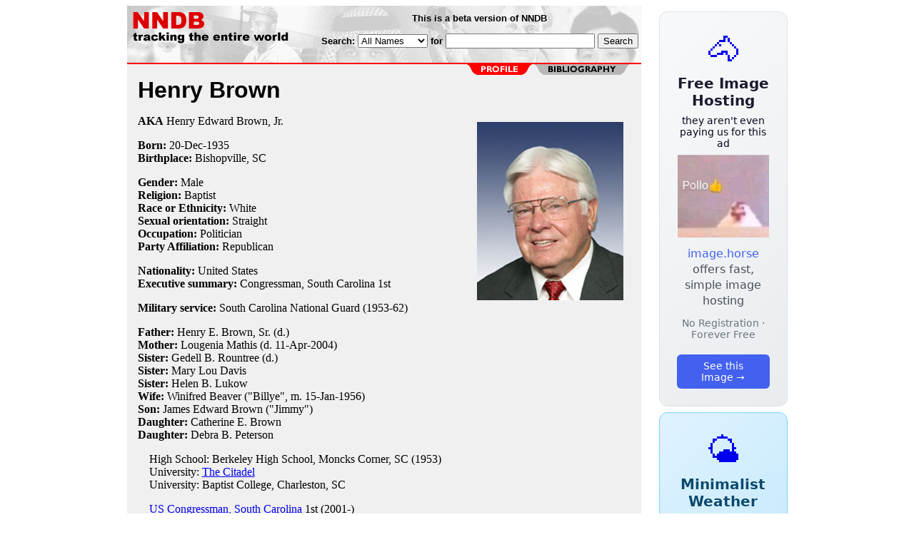

--- FILE ---
content_type: text/html; charset=utf-8
request_url: https://www.nndb.com/people/399/000032303/
body_size: 3312
content:
<html>
<head>
<title>Henry Brown</title><link rel="apple-touch-icon-precomposed" href="/silly-nndb-icon.png" /><style type="text/css">
<!--
.fotmbar {  color: #FFFFFF; text-decoration: none}
.fotmbar:hover { color: #FFFFFF; text-decoration: underline}
.newslink {  color: #000000; text-decoration: none}
.newslink:hover { color: #000000; text-decoration: none}
.proflink {  color: #000000; text-decoration: none}
.proflink:hover { color: blue; text-decoration: underline}
.b1f, .b2f, .b3f, .b4f {font-size:1px; overflow:hidden; display:block;}
.b1f {height:1px; background:#e6e6e6; margin:0 5px;}
.b2f {height:1px; background:#e6e6e6; margin:0 3px;}
.b3f {height:1px; background:#e6e6e6; margin:0 2px;}
.b4f {height:2px; background:#e6e6e6; margin:0 1px;}
.contentf {background: #e6e6e6; padding: 2px; }
.contentf div {margin-left: 5px;}
-->
</style>    <meta name="viewport" content="width=device-width, initial-scale=1" />
    <meta charset="utf-8" />
    <meta name="google" content="notranslate" />
    <meta http-equiv="content-language" content="en" />
    <meta property="og:title" content="Henry Brown" />
    <meta property="og:type" content="website" />
    <meta property="og:url" content="https://www.nndb.com/people/399/000032303/" />
    <meta name="twitter:card" content="summary" />
    <meta name="twitter:title" content="Henry Brown" />
</head>
<body bgcolor=#ffffff>
<center>
<table cellpadding=0 cellspacing=0 border=0><tr><td valign=top><table width=550 cellpadding=0 cellspacing=0><tr><td bgcolor=white><table width="100%" cellpadding="4" cellspacing="0" background="/nndb.gif">
  <tr> 
    <td rowspan="2" align="left" valign="top"><a href="http://www.nndb.com/"><img src="/title.gif" width="260" height="50" border=0 alt="NNDB"></a></td>
    <td><table width="100%" cellspacing="0" cellpadding="6">
        <tr align="center"> 
          <td width="25%" nowrap><b><font size="-1" face="Verdana, Arial, Helvetica, sans-serif">This is a beta version of NNDB</font></b></td>
        </tr>
      </table></td>
  </tr>
  <tr> 
    <td align="right" valign="middle"><b><font size="-1" face="Verdana, Arial, Helvetica, sans-serif">
<form action="https://search.nndb.com/search/nndb.cgi" method="get">
<input type="hidden" name="nndb" value="1"></input>
<nobr>Search: 
      <select name="omenu">
        <option value="unspecified" selected>All Names</option>
        <option value="living">Living people</option>
        <option value="dead">Dead people</option>
        <option value="bands">Band Names</option>
        <option value="books">Book Titles</option>
        <option value="movies">Movie Titles</option>
        <option value="fulltext">Full Text</option>
      </select>
      for 
      <input name="query" value="" size=24 maxlength=96>
      <input type=submit value="Search">
      </font></b></nobr></form></td>
  </tr>
</table>


<!-- COPYRIGHT (C) 2026 -->
<!-- ALL RIGHTS RESERVED                                                   -->
<!-- NO PART OF THIS WEBSITE MAY BE REPRODUCED WITHOUT WRITTEN PERMISSION  -->


</td></tr><tr><td bgcolor=red height=2></td></tr><map name=fool><area coords="102,0,240,14" href="/people/399/000032303/bibliography/" alt="bibliography"></map><tr bgcolor=F0F0F0><td bgcolor=F0F0F0 style="padding: 0px 15px 15px 15px;"><img src="/red-profile-2.gif" align="right" height=15 width=240 border=0 usemap=#fool><br clear="all"><table cellpadding=0 cellspacing=0 width=100%><tr><td bgcolor=F0F0F0><font size=+3 face="Verdana, Arial, Helvetica, sans-serif"><b>Henry Brown</b></font><p><img src="henry-brown-3.jpg" height=250 width=205 align=right hspace=10 vspace=10 alt="Henry Brown"><b>AKA</b> Henry Edward Brown, Jr.<p><b>Born:</b> <a href="/lists/872/000106554/" class=proflink>20-Dec</a>-<a href="/lists/934/000105619/" class=proflink>1935</a><br><b>Birthplace:</b> <a href="/geo/055/000081809/" class=proflink>Bishopville, SC</a><br><p><b>Gender:</b> Male<br><b>Religion:</b> <a href="/lists/871/000071658/" class=proflink>Baptist</a><br><b>Race or Ethnicity:</b> White<br><b>Sexual orientation:</b> Straight<br><b>Occupation:</b> Politician<br><b>Party Affiliation:</b> Republican<p><b>Nationality:</b> United States<br><b>Executive summary:</b> Congressman, South Carolina 1st<p><b>Military service:</b> South Carolina National Guard (1953-62)<p><b>Father:</b> Henry E. Brown, Sr. (d.)<br><b>Mother:</b> Lougenia Mathis (d. 11-Apr-2004)<br><b>Sister:</b> Gedell B. Rountree (d.)<br><b>Sister:</b> Mary Lou Davis<br><b>Sister:</b> Helen B. Lukow<br><b>Wife:</b> Winifred Beaver ("Billye", m. 15-Jan-1956)<br><b>Son:</b> James Edward Brown ("Jimmy")<br><b>Daughter:</b> Catherine E. Brown<br><b>Daughter:</b> Debra B. Peterson<br><p>&nbsp; &nbsp; High School: Berkeley High School, Moncks Corner, SC (1953)<br>&nbsp; &nbsp; University: <a href="/edu/547/000111214/">The Citadel</a><br>&nbsp; &nbsp; University: Baptist College, Charleston, SC<br><p>&nbsp; &nbsp; <a href="/gov/307/000052151/">US Congressman, South Carolina</a> 1st (2001-)<br>&nbsp; &nbsp; <a href="/gov/155/000121789/">South Carolina State House of Representatives</a> (1985-2000)<br>&nbsp; &nbsp; <a href="/company/011/000051855/">Piggly Wiggly</a> Vice President (1957-85)<br>
&nbsp; &nbsp; Member of the Board of <a href="/company/011/000051855/">Piggly Wiggly</a> <br>
&nbsp; &nbsp; <a href="/org/426/000041303/">Freemasonry</a> Hammerton Lodge #332<br>&nbsp; &nbsp; <a href="/org/327/000136916/">National Student Leadership Conference</a> Honorary Board of Advisors<br>&nbsp; &nbsp; <a href="/org/763/000041640/">Rotary International</a> North Charleston<br>&nbsp; &nbsp; <a href="/honors/693/000165198/">Order of the Palmetto</a> 2000<br>&nbsp; &nbsp; <a href="/event/351/000083102/">Appendectomy</a> Jul-2005<br>&nbsp; &nbsp; Risk Factors: <a href="/lists/454/000159974/">Appendicitis</a><br>
<p>
<b>Official Website:</b><br><a href="http://www.house.gov/henrybrown/" target=_blank>http://www.house.gov/henrybrown/</a><p>
<br>
<p><br><br>
<p>
<br><br><p><font size=-1>Copyright &copy;2026</font><p>
</td></tr></table>
</td></tr>
</table>
</td>
<td width=180 align="center" valign="top" style="padding: 0px 0px 8px 25px;"><div style="padding-top: 8px">
<a href="https://image.horse/6b/e4/0SZVM94TXPWIA/" style="display: block; text-align: center; padding: 1.5rem; font-family: system-ui, sans-serif; background: linear-gradient(135deg, #f8f9fa 0%, #e9ecef 100%); border-radius: 12px; border: 1px solid #dee2e6; text-decoration: none; cursor: pointer;">
  <div style="font-size: 48px; margin-bottom: 0.5rem;">🐴</div>
  <div style="font-size: 1.25rem; font-weight: 600; color: #1a1a2e; margin-bottom: 0.5rem;">Free Image Hosting</div>
  <div style="font-size: 0.85rem; font-weight: 200; color: #0a0a1e; margin-bottom: 0.5rem;">they aren't even paying us for this ad</div>
  
  <img src="/t/t_0SZVM94TXPWIA.jpg" width="128">

  <p style="color: #495057; margin: 0.75rem 0; line-height: 1.4;">
    <span style="color: #4361ee; font-weight: 500;">image.horse</span> offers fast, simple image hosting
  </p>
  <p style="color: #6c757d; font-size: 0.875rem; margin: 0.75rem 0;">No Registration · Forever Free</p>
  <span style="display: inline-block; margin-top: 0.5rem; padding: 0.5rem 1.25rem; background: #4361ee; color: white; border-radius: 6px; font-weight: 500; font-size: 0.875rem;">See this Image →</span>
</a>
</div>

<div style="padding-top: 8px; padding-bottom: 8px;">
<a href="https://weather.baby/landing?ref=nndb" style="display: block; text-align: center; padding: 1.5rem; font-family: system-ui, sans-serif; background: linear-gradient(135deg, #e0f2fe 0%, #bae6fd 100%); border-radius: 12px; border: 1px solid #7dd3fc; text-decoration: none; cursor: pointer;">
  <div style="font-size: 48px; margin-bottom: 0.5rem;">🌤️</div>
  <div style="font-size: 1.25rem; font-weight: 600; color: #0c4a6e; margin-bottom: 0.5rem;">Minimalist Weather</div>
  <p style="color: #475569; margin: 0.75rem 0; line-height: 1.4;">
    <span style="color: #0284c7; font-weight: 500;">weather.baby</span> — clean, at-a-glance forecasts
  </p>
  <p style="color: #64748b; font-size: 0.875rem; margin: 0.75rem 0;">No Ads · No Tracking · No Clutter</p>
  <span style="display: inline-block; margin-top: 0.5rem; padding: 0.5rem 1.25rem; background: #0284c7; color: white; border-radius: 6px; font-weight: 500; font-size: 0.875rem;">Check the weather →</span>
</a>
</div>

</td></tr>
</table>
</center>
</body>
</html>
